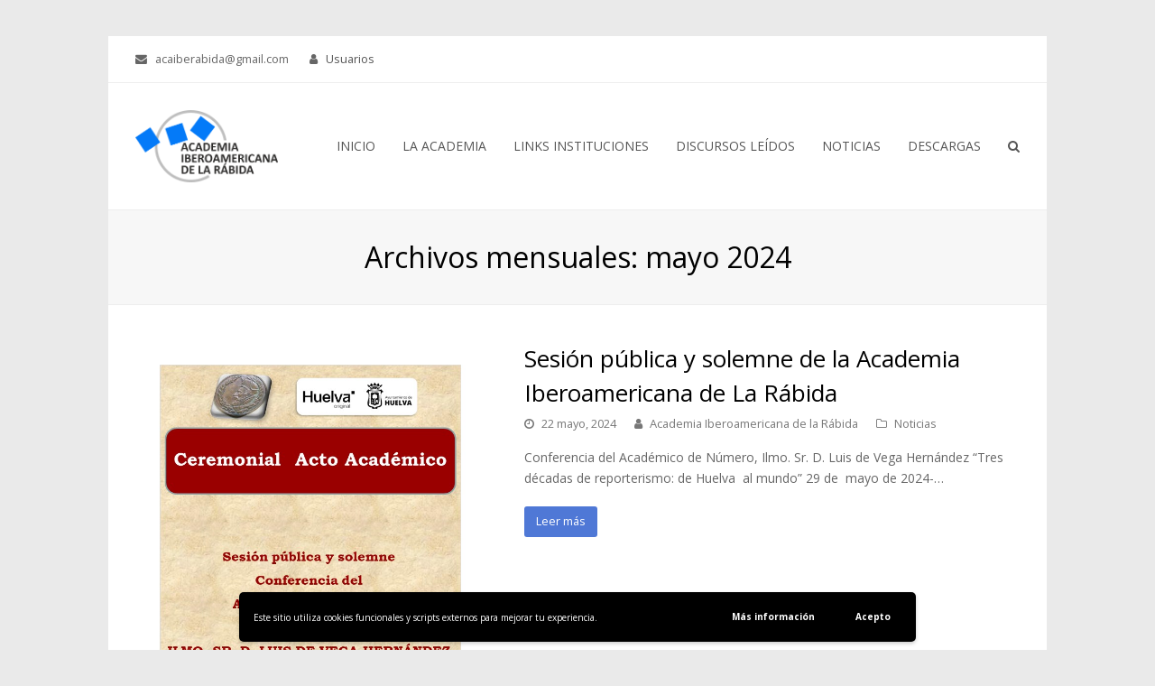

--- FILE ---
content_type: text/html; charset=UTF-8
request_url: https://academiaiberoamericanadelarabida.es/2024/05/
body_size: 12266
content:
<!DOCTYPE html>
<html lang="es" itemscope itemtype="http://schema.org/WebPage">
<head>
<meta charset="UTF-8">
<link rel="profile" href="http://gmpg.org/xfn/11">
<meta name='robots' content='noindex, follow' />
<meta name="viewport" content="width=device-width, initial-scale=1">
<meta name="generator" content="Total WordPress Theme 4.7" />
<meta http-equiv="X-UA-Compatible" content="IE=edge" />

	<!-- This site is optimized with the Yoast SEO plugin v20.5 - https://yoast.com/wordpress/plugins/seo/ -->
	<title>mayo 2024 - Academia Iberoamericana de la Rábida</title>
	<meta property="og:locale" content="es_ES" />
	<meta property="og:type" content="website" />
	<meta property="og:title" content="mayo 2024 - Academia Iberoamericana de la Rábida" />
	<meta property="og:url" content="https://academiaiberoamericanadelarabida.es/2024/05/" />
	<meta property="og:site_name" content="Academia Iberoamericana de la Rábida" />
	<meta name="twitter:card" content="summary_large_image" />
	<script type="application/ld+json" class="yoast-schema-graph">{"@context":"https://schema.org","@graph":[{"@type":"CollectionPage","@id":"https://academiaiberoamericanadelarabida.es/2024/05/","url":"https://academiaiberoamericanadelarabida.es/2024/05/","name":"mayo 2024 - Academia Iberoamericana de la Rábida","isPartOf":{"@id":"https://academiaiberoamericanadelarabida.es/#website"},"primaryImageOfPage":{"@id":"https://academiaiberoamericanadelarabida.es/2024/05/#primaryimage"},"image":{"@id":"https://academiaiberoamericanadelarabida.es/2024/05/#primaryimage"},"thumbnailUrl":"https://academiaiberoamericanadelarabida.es/wp-content/uploads/2024/05/CEREMONIAL-ACTO-ACADEMICO-luisdevega-24-05-2023-1.jpg","breadcrumb":{"@id":"https://academiaiberoamericanadelarabida.es/2024/05/#breadcrumb"},"inLanguage":"es"},{"@type":"ImageObject","inLanguage":"es","@id":"https://academiaiberoamericanadelarabida.es/2024/05/#primaryimage","url":"https://academiaiberoamericanadelarabida.es/wp-content/uploads/2024/05/CEREMONIAL-ACTO-ACADEMICO-luisdevega-24-05-2023-1.jpg","contentUrl":"https://academiaiberoamericanadelarabida.es/wp-content/uploads/2024/05/CEREMONIAL-ACTO-ACADEMICO-luisdevega-24-05-2023-1.jpg","width":720,"height":960},{"@type":"BreadcrumbList","@id":"https://academiaiberoamericanadelarabida.es/2024/05/#breadcrumb","itemListElement":[{"@type":"ListItem","position":1,"name":"Portada","item":"https://academiaiberoamericanadelarabida.es/"},{"@type":"ListItem","position":2,"name":"Archivo de mayo 2024"}]},{"@type":"WebSite","@id":"https://academiaiberoamericanadelarabida.es/#website","url":"https://academiaiberoamericanadelarabida.es/","name":"Academia Iberoamericana de la Rábida","description":"Escuela Técnica Superior de Ingeniería-Campus de la Rábida-Universidad de Huelva","publisher":{"@id":"https://academiaiberoamericanadelarabida.es/#organization"},"potentialAction":[{"@type":"SearchAction","target":{"@type":"EntryPoint","urlTemplate":"https://academiaiberoamericanadelarabida.es/?s={search_term_string}"},"query-input":"required name=search_term_string"}],"inLanguage":"es"},{"@type":"Organization","@id":"https://academiaiberoamericanadelarabida.es/#organization","name":"Academia Iberoamericana de La Rábida","url":"https://academiaiberoamericanadelarabida.es/","logo":{"@type":"ImageObject","inLanguage":"es","@id":"https://academiaiberoamericanadelarabida.es/#/schema/logo/image/","url":"https://academiaiberoamericanadelarabida.es/wp-content/uploads/2018/07/logo.png","contentUrl":"https://academiaiberoamericanadelarabida.es/wp-content/uploads/2018/07/logo.png","width":338,"height":171,"caption":"Academia Iberoamericana de La Rábida"},"image":{"@id":"https://academiaiberoamericanadelarabida.es/#/schema/logo/image/"}}]}</script>
	<!-- / Yoast SEO plugin. -->


<link rel='dns-prefetch' href='//fonts.googleapis.com' />
<link rel='dns-prefetch' href='//s.w.org' />
<link rel="alternate" type="application/rss+xml" title="Academia Iberoamericana de la Rábida &raquo; Feed" href="https://academiaiberoamericanadelarabida.es/feed/" />
<link rel="alternate" type="application/rss+xml" title="Academia Iberoamericana de la Rábida &raquo; Feed de los comentarios" href="https://academiaiberoamericanadelarabida.es/comments/feed/" />
		<!-- This site uses the Google Analytics by ExactMetrics plugin v8.11.1 - Using Analytics tracking - https://www.exactmetrics.com/ -->
		<!-- Nota: ExactMetrics no está actualmente configurado en este sitio. El dueño del sitio necesita identificarse usando su cuenta de Google Analytics en el panel de ajustes de ExactMetrics. -->
					<!-- No tracking code set -->
				<!-- / Google Analytics by ExactMetrics -->
		<link rel='stylesheet' id='js_composer_front-css'  href='https://academiaiberoamericanadelarabida.es/wp-content/plugins/js_composer/assets/css/js_composer.min.css?ver=5.5.1' type='text/css' media='all' />
<link rel='stylesheet' id='wp-block-library-css'  href='https://academiaiberoamericanadelarabida.es/wp-includes/css/dist/block-library/style.min.css?ver=6.0.11' type='text/css' media='all' />
<link rel='stylesheet' id='edsanimate-block-style-css'  href='https://academiaiberoamericanadelarabida.es/wp-content/plugins/animate-it/assets/css/block-style.css?ver=1765271845' type='text/css' media='all' />
<style id='pdfemb-pdf-embedder-viewer-style-inline-css' type='text/css'>
.wp-block-pdfemb-pdf-embedder-viewer{max-width:none}

</style>
<link rel='stylesheet' id='tablepresstable-buildindexcss-css'  href='https://academiaiberoamericanadelarabida.es/wp-content/plugins/tablepress/blocks/table/build/index.css?ver=6.0.11' type='text/css' media='all' />
<style id='global-styles-inline-css' type='text/css'>
body{--wp--preset--color--black: #000000;--wp--preset--color--cyan-bluish-gray: #abb8c3;--wp--preset--color--white: #ffffff;--wp--preset--color--pale-pink: #f78da7;--wp--preset--color--vivid-red: #cf2e2e;--wp--preset--color--luminous-vivid-orange: #ff6900;--wp--preset--color--luminous-vivid-amber: #fcb900;--wp--preset--color--light-green-cyan: #7bdcb5;--wp--preset--color--vivid-green-cyan: #00d084;--wp--preset--color--pale-cyan-blue: #8ed1fc;--wp--preset--color--vivid-cyan-blue: #0693e3;--wp--preset--color--vivid-purple: #9b51e0;--wp--preset--gradient--vivid-cyan-blue-to-vivid-purple: linear-gradient(135deg,rgba(6,147,227,1) 0%,rgb(155,81,224) 100%);--wp--preset--gradient--light-green-cyan-to-vivid-green-cyan: linear-gradient(135deg,rgb(122,220,180) 0%,rgb(0,208,130) 100%);--wp--preset--gradient--luminous-vivid-amber-to-luminous-vivid-orange: linear-gradient(135deg,rgba(252,185,0,1) 0%,rgba(255,105,0,1) 100%);--wp--preset--gradient--luminous-vivid-orange-to-vivid-red: linear-gradient(135deg,rgba(255,105,0,1) 0%,rgb(207,46,46) 100%);--wp--preset--gradient--very-light-gray-to-cyan-bluish-gray: linear-gradient(135deg,rgb(238,238,238) 0%,rgb(169,184,195) 100%);--wp--preset--gradient--cool-to-warm-spectrum: linear-gradient(135deg,rgb(74,234,220) 0%,rgb(151,120,209) 20%,rgb(207,42,186) 40%,rgb(238,44,130) 60%,rgb(251,105,98) 80%,rgb(254,248,76) 100%);--wp--preset--gradient--blush-light-purple: linear-gradient(135deg,rgb(255,206,236) 0%,rgb(152,150,240) 100%);--wp--preset--gradient--blush-bordeaux: linear-gradient(135deg,rgb(254,205,165) 0%,rgb(254,45,45) 50%,rgb(107,0,62) 100%);--wp--preset--gradient--luminous-dusk: linear-gradient(135deg,rgb(255,203,112) 0%,rgb(199,81,192) 50%,rgb(65,88,208) 100%);--wp--preset--gradient--pale-ocean: linear-gradient(135deg,rgb(255,245,203) 0%,rgb(182,227,212) 50%,rgb(51,167,181) 100%);--wp--preset--gradient--electric-grass: linear-gradient(135deg,rgb(202,248,128) 0%,rgb(113,206,126) 100%);--wp--preset--gradient--midnight: linear-gradient(135deg,rgb(2,3,129) 0%,rgb(40,116,252) 100%);--wp--preset--duotone--dark-grayscale: url('#wp-duotone-dark-grayscale');--wp--preset--duotone--grayscale: url('#wp-duotone-grayscale');--wp--preset--duotone--purple-yellow: url('#wp-duotone-purple-yellow');--wp--preset--duotone--blue-red: url('#wp-duotone-blue-red');--wp--preset--duotone--midnight: url('#wp-duotone-midnight');--wp--preset--duotone--magenta-yellow: url('#wp-duotone-magenta-yellow');--wp--preset--duotone--purple-green: url('#wp-duotone-purple-green');--wp--preset--duotone--blue-orange: url('#wp-duotone-blue-orange');--wp--preset--font-size--small: 13px;--wp--preset--font-size--medium: 20px;--wp--preset--font-size--large: 36px;--wp--preset--font-size--x-large: 42px;}.has-black-color{color: var(--wp--preset--color--black) !important;}.has-cyan-bluish-gray-color{color: var(--wp--preset--color--cyan-bluish-gray) !important;}.has-white-color{color: var(--wp--preset--color--white) !important;}.has-pale-pink-color{color: var(--wp--preset--color--pale-pink) !important;}.has-vivid-red-color{color: var(--wp--preset--color--vivid-red) !important;}.has-luminous-vivid-orange-color{color: var(--wp--preset--color--luminous-vivid-orange) !important;}.has-luminous-vivid-amber-color{color: var(--wp--preset--color--luminous-vivid-amber) !important;}.has-light-green-cyan-color{color: var(--wp--preset--color--light-green-cyan) !important;}.has-vivid-green-cyan-color{color: var(--wp--preset--color--vivid-green-cyan) !important;}.has-pale-cyan-blue-color{color: var(--wp--preset--color--pale-cyan-blue) !important;}.has-vivid-cyan-blue-color{color: var(--wp--preset--color--vivid-cyan-blue) !important;}.has-vivid-purple-color{color: var(--wp--preset--color--vivid-purple) !important;}.has-black-background-color{background-color: var(--wp--preset--color--black) !important;}.has-cyan-bluish-gray-background-color{background-color: var(--wp--preset--color--cyan-bluish-gray) !important;}.has-white-background-color{background-color: var(--wp--preset--color--white) !important;}.has-pale-pink-background-color{background-color: var(--wp--preset--color--pale-pink) !important;}.has-vivid-red-background-color{background-color: var(--wp--preset--color--vivid-red) !important;}.has-luminous-vivid-orange-background-color{background-color: var(--wp--preset--color--luminous-vivid-orange) !important;}.has-luminous-vivid-amber-background-color{background-color: var(--wp--preset--color--luminous-vivid-amber) !important;}.has-light-green-cyan-background-color{background-color: var(--wp--preset--color--light-green-cyan) !important;}.has-vivid-green-cyan-background-color{background-color: var(--wp--preset--color--vivid-green-cyan) !important;}.has-pale-cyan-blue-background-color{background-color: var(--wp--preset--color--pale-cyan-blue) !important;}.has-vivid-cyan-blue-background-color{background-color: var(--wp--preset--color--vivid-cyan-blue) !important;}.has-vivid-purple-background-color{background-color: var(--wp--preset--color--vivid-purple) !important;}.has-black-border-color{border-color: var(--wp--preset--color--black) !important;}.has-cyan-bluish-gray-border-color{border-color: var(--wp--preset--color--cyan-bluish-gray) !important;}.has-white-border-color{border-color: var(--wp--preset--color--white) !important;}.has-pale-pink-border-color{border-color: var(--wp--preset--color--pale-pink) !important;}.has-vivid-red-border-color{border-color: var(--wp--preset--color--vivid-red) !important;}.has-luminous-vivid-orange-border-color{border-color: var(--wp--preset--color--luminous-vivid-orange) !important;}.has-luminous-vivid-amber-border-color{border-color: var(--wp--preset--color--luminous-vivid-amber) !important;}.has-light-green-cyan-border-color{border-color: var(--wp--preset--color--light-green-cyan) !important;}.has-vivid-green-cyan-border-color{border-color: var(--wp--preset--color--vivid-green-cyan) !important;}.has-pale-cyan-blue-border-color{border-color: var(--wp--preset--color--pale-cyan-blue) !important;}.has-vivid-cyan-blue-border-color{border-color: var(--wp--preset--color--vivid-cyan-blue) !important;}.has-vivid-purple-border-color{border-color: var(--wp--preset--color--vivid-purple) !important;}.has-vivid-cyan-blue-to-vivid-purple-gradient-background{background: var(--wp--preset--gradient--vivid-cyan-blue-to-vivid-purple) !important;}.has-light-green-cyan-to-vivid-green-cyan-gradient-background{background: var(--wp--preset--gradient--light-green-cyan-to-vivid-green-cyan) !important;}.has-luminous-vivid-amber-to-luminous-vivid-orange-gradient-background{background: var(--wp--preset--gradient--luminous-vivid-amber-to-luminous-vivid-orange) !important;}.has-luminous-vivid-orange-to-vivid-red-gradient-background{background: var(--wp--preset--gradient--luminous-vivid-orange-to-vivid-red) !important;}.has-very-light-gray-to-cyan-bluish-gray-gradient-background{background: var(--wp--preset--gradient--very-light-gray-to-cyan-bluish-gray) !important;}.has-cool-to-warm-spectrum-gradient-background{background: var(--wp--preset--gradient--cool-to-warm-spectrum) !important;}.has-blush-light-purple-gradient-background{background: var(--wp--preset--gradient--blush-light-purple) !important;}.has-blush-bordeaux-gradient-background{background: var(--wp--preset--gradient--blush-bordeaux) !important;}.has-luminous-dusk-gradient-background{background: var(--wp--preset--gradient--luminous-dusk) !important;}.has-pale-ocean-gradient-background{background: var(--wp--preset--gradient--pale-ocean) !important;}.has-electric-grass-gradient-background{background: var(--wp--preset--gradient--electric-grass) !important;}.has-midnight-gradient-background{background: var(--wp--preset--gradient--midnight) !important;}.has-small-font-size{font-size: var(--wp--preset--font-size--small) !important;}.has-medium-font-size{font-size: var(--wp--preset--font-size--medium) !important;}.has-large-font-size{font-size: var(--wp--preset--font-size--large) !important;}.has-x-large-font-size{font-size: var(--wp--preset--font-size--x-large) !important;}
</style>
<link rel='stylesheet' id='edsanimate-animo-css-css'  href='https://academiaiberoamericanadelarabida.es/wp-content/plugins/animate-it/assets/css/animate-animo.css?ver=6.0.11' type='text/css' media='all' />
<link rel='stylesheet' id='rs-plugin-settings-css'  href='https://academiaiberoamericanadelarabida.es/wp-content/plugins/revslider/public/assets/css/settings.css?ver=5.4.8' type='text/css' media='all' />
<style id='rs-plugin-settings-inline-css' type='text/css'>
#rs-demo-id {}
</style>
<link rel='stylesheet' id='parent-style-css'  href='https://academiaiberoamericanadelarabida.es/wp-content/themes/Total/style.css?ver=4.7' type='text/css' media='all' />
<link rel='stylesheet' id='wpex-style-css'  href='https://academiaiberoamericanadelarabida.es/wp-content/themes/total-child-theme/style.css?ver=4.7' type='text/css' media='all' />
<link rel='stylesheet' id='wpex-google-font-open-sans-css'  href='//fonts.googleapis.com/css?family=Open+Sans:100,200,300,400,500,600,700,800,900,100i,200i,300i,400i,500i,600i,700i,800i,900i&#038;subset=latin' type='text/css' media='all' />
<link rel='stylesheet' id='wpex-visual-composer-css'  href='https://academiaiberoamericanadelarabida.es/wp-content/themes/Total/assets/css/wpex-visual-composer.css?ver=4.7' type='text/css' media='all' />
<link rel='stylesheet' id='wpex-visual-composer-extend-css'  href='https://academiaiberoamericanadelarabida.es/wp-content/themes/Total/assets/css/wpex-visual-composer-extend.css?ver=4.7' type='text/css' media='all' />
<link rel='stylesheet' id='tablepress-default-css'  href='https://academiaiberoamericanadelarabida.es/wp-content/plugins/tablepress/css/build/default.css?ver=2.4.4' type='text/css' media='all' />
<link rel='stylesheet' id='msl-main-css'  href='https://academiaiberoamericanadelarabida.es/wp-content/plugins/master-slider/public/assets/css/masterslider.main.css?ver=3.11.0' type='text/css' media='all' />
<link rel='stylesheet' id='msl-custom-css'  href='https://academiaiberoamericanadelarabida.es/wp-content/uploads/master-slider/custom.css?ver=2.4' type='text/css' media='all' />
<!--[if IE 8]>
<link rel='stylesheet' id='wpex-ie8-css'  href='https://academiaiberoamericanadelarabida.es/wp-content/themes/Total/assets/css/wpex-ie8.css?ver=4.7' type='text/css' media='all' />
<![endif]-->
<!--[if IE 9]>
<link rel='stylesheet' id='wpex-ie9-css'  href='https://academiaiberoamericanadelarabida.es/wp-content/themes/Total/assets/css/wpex-ie9.css?ver=4.7' type='text/css' media='all' />
<![endif]-->
<link rel='stylesheet' id='wpex-responsive-css'  href='https://academiaiberoamericanadelarabida.es/wp-content/themes/Total/assets/css/wpex-responsive.css?ver=4.7' type='text/css' media='all' />
<link rel='stylesheet' id='wpgdprc-front-css-css'  href='https://academiaiberoamericanadelarabida.es/wp-content/plugins/wp-gdpr-compliance/Assets/css/front.css?ver=1681313501' type='text/css' media='all' />
<style id='wpgdprc-front-css-inline-css' type='text/css'>
:root{--wp-gdpr--bar--background-color: #000000;--wp-gdpr--bar--color: #ffffff;--wp-gdpr--button--background-color: #000000;--wp-gdpr--button--background-color--darken: #000000;--wp-gdpr--button--color: #ffffff;}
</style>
<script type='text/javascript' src='https://academiaiberoamericanadelarabida.es/wp-includes/js/jquery/jquery.min.js?ver=3.6.0' id='jquery-core-js'></script>
<script type='text/javascript' src='https://academiaiberoamericanadelarabida.es/wp-includes/js/jquery/jquery-migrate.min.js?ver=3.3.2' id='jquery-migrate-js'></script>
<script type='text/javascript' src='https://academiaiberoamericanadelarabida.es/wp-content/plugins/revslider/public/assets/js/jquery.themepunch.tools.min.js?ver=5.4.8' id='tp-tools-js'></script>
<script type='text/javascript' src='https://academiaiberoamericanadelarabida.es/wp-content/plugins/revslider/public/assets/js/jquery.themepunch.revolution.min.js?ver=5.4.8' id='revmin-js'></script>
<!--[if lt IE 9]>
<script type='text/javascript' src='https://academiaiberoamericanadelarabida.es/wp-content/themes/Total/assets/js/dynamic/html5.js?ver=4.7' id='wpex-html5shiv-js'></script>
<![endif]-->
<script type='text/javascript' id='wpgdprc-front-js-js-extra'>
/* <![CDATA[ */
var wpgdprcFront = {"ajaxUrl":"https:\/\/academiaiberoamericanadelarabida.es\/wp-admin\/admin-ajax.php","ajaxNonce":"5eb5087a14","ajaxArg":"security","pluginPrefix":"wpgdprc","blogId":"1","isMultiSite":"","locale":"es_ES","showSignUpModal":"","showFormModal":"","cookieName":"wpgdprc-consent-v2","consentVersion":"v2","path":"\/","prefix":"wpgdprc","consents":[{"ID":1,"required":true,"placement":"head","content":"<script type=\"text\/javascript\"> <\/script>"}]};
/* ]]> */
</script>
<script type='text/javascript' src='https://academiaiberoamericanadelarabida.es/wp-content/plugins/wp-gdpr-compliance/Assets/js/front.min.js?ver=1681313501' id='wpgdprc-front-js-js'></script>
<link rel="https://api.w.org/" href="https://academiaiberoamericanadelarabida.es/wp-json/" /><link rel="EditURI" type="application/rsd+xml" title="RSD" href="https://academiaiberoamericanadelarabida.es/xmlrpc.php?rsd" />
<link rel="wlwmanifest" type="application/wlwmanifest+xml" href="https://academiaiberoamericanadelarabida.es/wp-includes/wlwmanifest.xml" /> 
<meta name="generator" content="WordPress 6.0.11" />
<script>var ms_grabbing_curosr = 'https://academiaiberoamericanadelarabida.es/wp-content/plugins/master-slider/public/assets/css/common/grabbing.cur', ms_grab_curosr = 'https://academiaiberoamericanadelarabida.es/wp-content/plugins/master-slider/public/assets/css/common/grab.cur';</script>
<meta name="generator" content="MasterSlider 3.11.0 - Responsive Touch Image Slider | avt.li/msf" />
<script type="text/javascript">
(function(url){
	if(/(?:Chrome\/26\.0\.1410\.63 Safari\/537\.31|WordfenceTestMonBot)/.test(navigator.userAgent)){ return; }
	var addEvent = function(evt, handler) {
		if (window.addEventListener) {
			document.addEventListener(evt, handler, false);
		} else if (window.attachEvent) {
			document.attachEvent('on' + evt, handler);
		}
	};
	var removeEvent = function(evt, handler) {
		if (window.removeEventListener) {
			document.removeEventListener(evt, handler, false);
		} else if (window.detachEvent) {
			document.detachEvent('on' + evt, handler);
		}
	};
	var evts = 'contextmenu dblclick drag dragend dragenter dragleave dragover dragstart drop keydown keypress keyup mousedown mousemove mouseout mouseover mouseup mousewheel scroll'.split(' ');
	var logHuman = function() {
		if (window.wfLogHumanRan) { return; }
		window.wfLogHumanRan = true;
		var wfscr = document.createElement('script');
		wfscr.type = 'text/javascript';
		wfscr.async = true;
		wfscr.src = url + '&r=' + Math.random();
		(document.getElementsByTagName('head')[0]||document.getElementsByTagName('body')[0]).appendChild(wfscr);
		for (var i = 0; i < evts.length; i++) {
			removeEvent(evts[i], logHuman);
		}
	};
	for (var i = 0; i < evts.length; i++) {
		addEvent(evts[i], logHuman);
	}
})('//academiaiberoamericanadelarabida.es/?wordfence_lh=1&hid=899B72B9123510F15720E455E9D092B8');
</script><link rel="icon" href="" sizes="32x32"><link rel="shortcut icon" href=""><link rel="apple-touch-icon" href="" sizes="57x57" ><!--[if lte IE 9]><link rel="stylesheet" type="text/css" href="https://academiaiberoamericanadelarabida.es/wp-content/plugins/js_composer/assets/css/vc_lte_ie9.min.css" media="screen"><![endif]--><noscript><style>body .wpex-vc-row-stretched, body .vc_row-o-full-height { visibility: visible; }</style></noscript><script type="text/javascript">function setREVStartSize(e){									
						try{ e.c=jQuery(e.c);var i=jQuery(window).width(),t=9999,r=0,n=0,l=0,f=0,s=0,h=0;
							if(e.responsiveLevels&&(jQuery.each(e.responsiveLevels,function(e,f){f>i&&(t=r=f,l=e),i>f&&f>r&&(r=f,n=e)}),t>r&&(l=n)),f=e.gridheight[l]||e.gridheight[0]||e.gridheight,s=e.gridwidth[l]||e.gridwidth[0]||e.gridwidth,h=i/s,h=h>1?1:h,f=Math.round(h*f),"fullscreen"==e.sliderLayout){var u=(e.c.width(),jQuery(window).height());if(void 0!=e.fullScreenOffsetContainer){var c=e.fullScreenOffsetContainer.split(",");if (c) jQuery.each(c,function(e,i){u=jQuery(i).length>0?u-jQuery(i).outerHeight(!0):u}),e.fullScreenOffset.split("%").length>1&&void 0!=e.fullScreenOffset&&e.fullScreenOffset.length>0?u-=jQuery(window).height()*parseInt(e.fullScreenOffset,0)/100:void 0!=e.fullScreenOffset&&e.fullScreenOffset.length>0&&(u-=parseInt(e.fullScreenOffset,0))}f=u}else void 0!=e.minHeight&&f<e.minHeight&&(f=e.minHeight);e.c.closest(".rev_slider_wrapper").css({height:f})					
						}catch(d){console.log("Failure at Presize of Slider:"+d)}						
					};</script>
		<style type="text/css" id="wp-custom-css">
			.wplp_display{margin-top:-15px !important;margin-bottom:10px !important}/* cambios cabecera .page-header.wpex-supports-mods{height:235px}.centered-page-header{height:235px;padding:95px 0}*/		</style>
		<noscript><style type="text/css"> .wpb_animate_when_almost_visible { opacity: 1; }</style></noscript><style type="text/css" data-type="wpex-css" id="wpex-css">/*ACCENT COLOR*/.wpex-carousel-woocommerce .wpex-carousel-entry-details,a,.wpex-accent-color,.main-navigation .dropdown-menu a:hover,.main-navigation .dropdown-menu >.current-menu-item >a,.main-navigation .dropdown-menu >.current-menu-parent >a,h1 a:hover,h2 a:hover,a:hover h2,h3 a:hover,h4 a:hover,h5 a:hover,h6 a:hover,.entry-title a:hover,.modern-menu-widget a:hover,.theme-button.outline,.theme-button.clean{color:#4f78d6}.vcex-skillbar-bar,.vcex-icon-box.style-five.link-wrap:hover,.vcex-icon-box.style-four.link-wrap:hover,.vcex-recent-news-date span.month,.vcex-pricing.featured .vcex-pricing-header,.vcex-testimonials-fullslider .sp-button:hover,.vcex-testimonials-fullslider .sp-selected-button,.vcex-social-links a:hover,.vcex-testimonials-fullslider.light-skin .sp-button:hover,.vcex-testimonials-fullslider.light-skin .sp-selected-button,.vcex-divider-dots span,.vcex-testimonials-fullslider .sp-button.sp-selected-button,.vcex-testimonials-fullslider .sp-button:hover,.wpex-accent-bg,.post-edit a,.background-highlight,input[type="submit"],.theme-button,button,.theme-button.outline:hover,.active .theme-button,.theme-button.active,#main .tagcloud a:hover,.post-tags a:hover,.wpex-carousel .owl-dot.active,.wpex-carousel .owl-prev,.wpex-carousel .owl-next,body #header-two-search #header-two-search-submit,#site-navigation .menu-button >a >span.link-inner,.modern-menu-widget li.current-menu-item a,#sidebar .widget_nav_menu .current-menu-item >a,.widget_nav_menu_accordion .widget_nav_menu .current-menu-item >a,#wp-calendar caption,#wp-calendar tbody td:hover a,.navbar-style-six .dropdown-menu >.current-menu-item >a,.navbar-style-six .dropdown-menu >.current-menu-parent >a,#wpex-sfb-l,#wpex-sfb-r,#wpex-sfb-t,#wpex-sfb-b,#site-scroll-top:hover{background-color:#4f78d6}.vcex-heading-bottom-border-w-color .vcex-heading-inner{border-bottom-color:#4f78d6}.wpb_tabs.tab-style-alternative-two .wpb_tabs_nav li.ui-tabs-active a{border-bottom-color:#4f78d6}.theme-button.outline{border-color:#4f78d6}#searchform-dropdown{border-color:#4f78d6}.toggle-bar-btn:hover{border-top-color:#4f78d6;border-right-color:#4f78d6}body #site-navigation-wrap.nav-dropdown-top-border .dropdown-menu >li >ul{border-top-color:#4f78d6}.theme-heading.border-w-color span.text{border-bottom-color:#4f78d6}/*ACCENT HOVER COLOR*/.post-edit a:hover,.theme-button:hover,input[type="submit"]:hover,button:hover,.wpex-carousel .owl-prev:hover,.wpex-carousel .owl-next:hover,#site-navigation .menu-button >a >span.link-inner:hover{background-color:#4f78d6}/*TYPOGRAPHY*/body{font-family:"Open Sans";font-size:14px}/*Logo Height*/#site-logo img{max-height:80px}/*CUSTOMIZER STYLING*/body,.footer-has-reveal #main,body.boxed-main-layout{background-color:#eaeaea}.entries.left-thumbs .blog-entry .entry-media{width:40%}.entries.left-thumbs .blog-entry .entry-details{width:56%}.vc_column-inner{margin-bottom:40px}</style></head>

<body class="archive date wp-custom-logo _masterslider _ms_version_3.11.0 wpex-theme wpex-responsive boxed-main-layout no-composer wpex-live-site content-full-width has-topbar sidebar-widget-icons hasnt-overlay-header smooth-fonts wpex-mobile-toggle-menu-icon_buttons has-mobile-menu wpb-js-composer js-comp-ver-5.5.1 vc_responsive">

	
<a href="#content" class="skip-to-content">Saltear al contenido principal</a><span data-ls_id="#site_top"></span>
	<div id="outer-wrap" class="clr">

		
		<div id="wrap" class="clr">

			

	<div id="top-bar-wrap" class="clr">
		<div id="top-bar" class="clr container">
			
	<div id="top-bar-content" class="wpex-clr has-content top-bar-left">

		
		
			<span class="wpex-inline"><span class="fa fa-envelope"></span> acaiberabida@gmail.com</span>

<span class="wpex-inline"><span class="fa fa-user"></span> <a href="https://academiaiberoamericanadelarabida.es/wp-login.php" class="login">Usuarios</a></span>
		
	</div><!-- #top-bar-content -->


		</div><!-- #top-bar -->
	</div><!-- #top-bar-wrap -->



<header id="site-header" class="header-one fixed-scroll dyn-styles clr" itemscope="itemscope" itemtype="http://schema.org/WPHeader">

	
	<div id="site-header-inner" class="container clr">

		
<div id="site-logo" class="site-branding clr header-one-logo">
	<div id="site-logo-inner" class="clr"><a href="https://academiaiberoamericanadelarabida.es/" rel="home" class="main-logo"><img src="https://academiaiberoamericanadelarabida.es/wp-content/uploads/2018/07/logo.png" alt="Academia Iberoamericana de la Rábida" class="logo-img" data-no-retina="data-no-retina" height="80" /></a></div>
</div>
	
	<div id="site-navigation-wrap" class="navbar-style-one wpex-dropdowns-caret wpex-dropdown-top-border clr">

		<nav id="site-navigation" class="navigation main-navigation clr" itemscope="itemscope" itemtype="http://schema.org/SiteNavigationElement" aria-label="Main menu">

			
				<ul id="menu-principal" class="dropdown-menu sf-menu"><li id="menu-item-55" class="menu-item menu-item-type-post_type menu-item-object-page menu-item-home menu-item-55"><a href="https://academiaiberoamericanadelarabida.es/"><span class="link-inner">INICIO</span></a></li>
<li id="menu-item-270" class="menu-item menu-item-type-post_type menu-item-object-page menu-item-has-children dropdown menu-item-270"><a href="https://academiaiberoamericanadelarabida.es/academia-iberoamericana-de-la-rabida/"><span class="link-inner">LA ACADEMIA</span></a>
<ul class="sub-menu">
	<li id="menu-item-54" class="menu-item menu-item-type-post_type menu-item-object-page menu-item-54"><a href="https://academiaiberoamericanadelarabida.es/junta-de-gobierno/"><span class="link-inner">JUNTA DE GOBIERNO</span></a></li>
	<li id="menu-item-79" class="menu-item menu-item-type-post_type menu-item-object-page menu-item-79"><a href="https://academiaiberoamericanadelarabida.es/junta-general/"><span class="link-inner">JUNTA GENERAL</span></a></li>
	<li id="menu-item-277" class="menu-item menu-item-type-post_type menu-item-object-page menu-item-277"><a href="https://academiaiberoamericanadelarabida.es/estatutos/"><span class="link-inner">ESTATUTOS</span></a></li>
</ul>
</li>
<li id="menu-item-127" class="menu-item menu-item-type-post_type menu-item-object-page menu-item-127"><a href="https://academiaiberoamericanadelarabida.es/links-academias-e-instituciones/"><span class="link-inner">LINKS INSTITUCIONES</span></a></li>
<li id="menu-item-341" class="menu-item menu-item-type-post_type menu-item-object-page menu-item-341"><a href="https://academiaiberoamericanadelarabida.es/discursos-leidos/"><span class="link-inner">DISCURSOS LEÍDOS</span></a></li>
<li id="menu-item-157" class="menu-item menu-item-type-post_type menu-item-object-page menu-item-has-children dropdown menu-item-157"><a href="https://academiaiberoamericanadelarabida.es/noticias/"><span class="link-inner">NOTICIAS</span></a>
<ul class="sub-menu">
	<li id="menu-item-238" class="menu-item menu-item-type-taxonomy menu-item-object-category menu-item-238"><a href="https://academiaiberoamericanadelarabida.es/category/historico-actividades/"><span class="link-inner">Histórico &#8211; Actividades</span></a></li>
	<li id="menu-item-239" class="menu-item menu-item-type-taxonomy menu-item-object-category menu-item-239"><a href="https://academiaiberoamericanadelarabida.es/category/eventos-actos/"><span class="link-inner">Eventos / Actos</span></a></li>
	<li id="menu-item-240" class="menu-item menu-item-type-taxonomy menu-item-object-category menu-item-240"><a href="https://academiaiberoamericanadelarabida.es/category/prensa-medios/tiempo-de-academia/"><span class="link-inner">Tiempo de Academia</span></a></li>
	<li id="menu-item-1486" class="menu-item menu-item-type-post_type menu-item-object-page menu-item-1486"><a href="https://academiaiberoamericanadelarabida.es/videos/"><span class="link-inner">VÍDEOS</span></a></li>
</ul>
</li>
<li id="menu-item-465" class="menu-item menu-item-type-post_type menu-item-object-page menu-item-465"><a href="https://academiaiberoamericanadelarabida.es/descargas/"><span class="link-inner">DESCARGAS</span></a></li>
<li class="search-toggle-li wpex-menu-extra"><a href="#" class="site-search-toggle search-overlay-toggle"><span class="link-inner"><span class="wpex-menu-search-text">Buscar</span><span class="wpex-menu-search-icon fa fa-search" aria-hidden="true"></span></span></a></li></ul>
			
		</nav><!-- #site-navigation -->

	</div><!-- #site-navigation-wrap -->

	

<div id="mobile-menu" class="clr wpex-mobile-menu-toggle wpex-hidden"><a href="#" class="mobile-menu-toggle" aria-label="Toggle mobile menu"><span class="wpex-bars" aria-hidden="true"><span></span></span><span class="screen-reader-text">Open Mobile Menu</span></a></div>
	</div><!-- #site-header-inner -->

	
</header><!-- #header -->


			
			<main id="main" class="site-main clr">

				

<header class="page-header centered-page-header wpex-supports-mods">
	
		
	<div class="page-header-inner container clr">
		<h1 class="page-header-title wpex-clr" itemprop="headline"><span>Archivos mensuales: mayo 2024</span></h1>	</div><!-- .page-header-inner -->

	
</header><!-- .page-header -->


	<div id="content-wrap" class="container clr">

		
		<div id="primary" class="content-area clr">

			
			<div id="content" class="site-content">

				
				
<div id="blog-entries" class="entries clr left-thumbs">
<article id="post-1881" class="blog-entry clr thumbnail-entry-style col-1 post-1881 post type-post status-publish format-standard has-post-thumbnail hentry category-noticias entry has-media">

	<div class="blog-entry-inner clr">

		
			
	<div class="blog-entry-media entry-media wpex-clr ">

		
			<a href="https://academiaiberoamericanadelarabida.es/sesion-publica-y-solemne-de-la-academia-iberoamericana-de-la-rabida/" title="Sesión pública y solemne de la Academia Iberoamericana de La Rábida" rel="bookmark" class="blog-entry-media-link">
				<img src="https://academiaiberoamericanadelarabida.es/wp-content/uploads/2024/05/CEREMONIAL-ACTO-ACADEMICO-luisdevega-24-05-2023-1.jpg" data-no-retina width="720" height="960" />											</a><!-- .blog-entry-media-link -->
						
		
	</div><!-- .blog-entry-media -->


			<div class="blog-entry-content entry-details clr">

				
<header class="blog-entry-header wpex-clr">
	<h2 class="blog-entry-title entry-title"><a href="https://academiaiberoamericanadelarabida.es/sesion-publica-y-solemne-de-la-academia-iberoamericana-de-la-rabida/" rel="bookmark">Sesión pública y solemne de la Academia Iberoamericana de La Rábida</a></h2>
	</header>
<ul class="meta clr">

	
		
			<li class="meta-date"><span class="fa fa-clock-o" aria-hidden="true"></span><span class="updated">22 mayo, 2024</span></li>

		
	
		
			<li class="meta-author"><span class="fa fa-user" aria-hidden="true"></span><span class="vcard author"><span class="fn"><a href="https://academiaiberoamericanadelarabida.es/author/7ljuyi8y46/" title="Entradas de Academia Iberoamericana de la Rábida" rel="author" itemprop="author" itemscope="itemscope" itemtype="http://schema.org/Person">Academia Iberoamericana de la Rábida</a></span></span></li>

		
	
		
			
				<li class="meta-category"><span class="fa fa-folder-o" aria-hidden="true"></span><a href="https://academiaiberoamericanadelarabida.es/category/noticias/" title="Noticias" class="term-1">Noticias</a></li>

			
		
	
</ul><!-- .meta -->
<div class="blog-entry-excerpt wpex-clr">

	<p>Conferencia del Académico de Número, Ilmo. Sr. D. Luis de Vega Hernández “Tres décadas de reporterismo: de Huelva  al mundo” 29 de  mayo de 2024-&hellip;</p>
</div><!-- .blog-entry-excerpt -->
<div class="blog-entry-readmore clr">
	<a href="https://academiaiberoamericanadelarabida.es/sesion-publica-y-solemne-de-la-academia-iberoamericana-de-la-rabida/" class="theme-button">Leer más<span class="readmore-rarr hidden">&rarr;</span></a>
</div><!-- .blog-entry-readmore -->
			</div><!-- blog-entry-content -->

		
	</div><!-- .blog-entry-inner -->

</article><!-- .blog-entry -->
<article id="post-1870" class="blog-entry clr thumbnail-entry-style col-1 post-1870 post type-post status-publish format-standard has-post-thumbnail hentry category-noticias entry has-media">

	<div class="blog-entry-inner clr">

		
			
	<div class="blog-entry-media entry-media wpex-clr ">

		
			<a href="https://academiaiberoamericanadelarabida.es/sesion-publica-y-solemne-in-memoriam-del-ilmo-sr-d-jose-maria-ramos-munoz-vicepresidente-de-la-academia-uberoamericana-de-la-rabida/" title="Sesión pública y solemne IN-MEMORIAM del Ilmo. Sr. D. José María Ramos Muñoz Vicepresidente de la Academia Iberoamericana de La Rábida" rel="bookmark" class="blog-entry-media-link">
				<img src="https://academiaiberoamericanadelarabida.es/wp-content/uploads/2024/05/IMAGEN-PORTADA-WEB-SESION-NECROLOGICA-1.jpg" data-no-retina width="720" height="960" />											</a><!-- .blog-entry-media-link -->
						
		
	</div><!-- .blog-entry-media -->


			<div class="blog-entry-content entry-details clr">

				
<header class="blog-entry-header wpex-clr">
	<h2 class="blog-entry-title entry-title"><a href="https://academiaiberoamericanadelarabida.es/sesion-publica-y-solemne-in-memoriam-del-ilmo-sr-d-jose-maria-ramos-munoz-vicepresidente-de-la-academia-uberoamericana-de-la-rabida/" rel="bookmark">Sesión pública y solemne IN-MEMORIAM del Ilmo. Sr. D. José María Ramos Muñoz Vicepresidente de la Academia Iberoamericana de La Rábida</a></h2>
	</header>
<ul class="meta clr">

	
		
			<li class="meta-date"><span class="fa fa-clock-o" aria-hidden="true"></span><span class="updated">9 mayo, 2024</span></li>

		
	
		
			<li class="meta-author"><span class="fa fa-user" aria-hidden="true"></span><span class="vcard author"><span class="fn"><a href="https://academiaiberoamericanadelarabida.es/author/7ljuyi8y46/" title="Entradas de Academia Iberoamericana de la Rábida" rel="author" itemprop="author" itemscope="itemscope" itemtype="http://schema.org/Person">Academia Iberoamericana de la Rábida</a></span></span></li>

		
	
		
			
				<li class="meta-category"><span class="fa fa-folder-o" aria-hidden="true"></span><a href="https://academiaiberoamericanadelarabida.es/category/noticias/" title="Noticias" class="term-1">Noticias</a></li>

			
		
	
</ul><!-- .meta -->
<div class="blog-entry-excerpt wpex-clr">

	<p>La Academia Iberoamericana de La Rábida y el Excmo. Ateneo de Sevilla tienen el honor de invitarle a la SESIÓN NECROLÓGICA, pública y extraordinaria, el&hellip;</p>
</div><!-- .blog-entry-excerpt -->
<div class="blog-entry-readmore clr">
	<a href="https://academiaiberoamericanadelarabida.es/sesion-publica-y-solemne-in-memoriam-del-ilmo-sr-d-jose-maria-ramos-munoz-vicepresidente-de-la-academia-uberoamericana-de-la-rabida/" class="theme-button">Leer más<span class="readmore-rarr hidden">&rarr;</span></a>
</div><!-- .blog-entry-readmore -->
			</div><!-- blog-entry-content -->

		
	</div><!-- .blog-entry-inner -->

</article><!-- .blog-entry -->
</div>
				
				 
			</div><!-- #content -->

		
		</div><!-- #primary -->

		
	</div><!-- .container -->
	

			
		</main><!-- #main-content -->

		
		


    <footer id="footer" class="site-footer" itemscope="itemscope" itemtype="http://schema.org/WPFooter">

        
        <div id="footer-inner" class="site-footer-inner container clr">

            
<div id="footer-widgets" class="wpex-row clr gap-30">

		<div class="footer-box span_1_of_3 col col-1">
		<div id="wpex_info_widget-3" class="footer-widget widget widget_wpex_info_widget clr"><div class="widget-title">LA ACADEMIA</div><div class="wpex-info-widget wpex-clr"><div class="wpex-info-widget-address wpex-clr"><span class="fa fa-map-marker"></span><p>Escuela Técnica Superior de Ingeniería<br />
Campus de la Rábida-Universidad de Huelva<br />
21810-Palos de la Frontera (Huelva) </p>
</div><div class="wpex-info-widget-phone wpex-clr"><span class="fa fa-phone"></span><a href="tel:+34 959 217 532">+34 959 217 532</a></div><div class="wpex-info-widget-email wpex-clr"><span class="fa fa-envelope"></span><a href="mailto:ac&#97;i&#98;&#101;&#114;abi&#100;&#97;&#64;&#103;m&#97;il&#46;&#99;&#111;m" title="ac&#097;i&#098;&#101;&#114;abi&#100;&#097;&#064;&#103;m&#097;il&#046;&#099;&#111;m">ac&#97;i&#98;&#101;&#114;abi&#100;&#97;&#64;&#103;m&#97;il&#46;&#99;&#111;m</a></div></div></div>	</div><!-- .footer-one-box -->

			<div class="footer-box span_1_of_3 col col-2">
			<div id="wpex_recent_posts_thumb-3" class="footer-widget widget widget_wpex_recent_posts_thumb clr"><div class="widget-title">ÚLTIMAS ENTRADAS</div><ul class="wpex-widget-recent-posts wpex-clr style-default"><li class="wpex-widget-recent-posts-li clr"><a href="https://academiaiberoamericanadelarabida.es/premio-academia-iberoamericana-de-la-rabida-en-su-sexta-edicion-se-le-concede-al-grupo-jarcha/" title="PREMIO ACADEMIA IBEROAMERICANA DE LA RÁBIDA en su SEXTA EDICIÓN. Se le concede  al GRUPO JARCHA." class="wpex-widget-recent-posts-thumbnail wpex-image-hover grow"><img src="https://academiaiberoamericanadelarabida.es/wp-content/uploads/2026/01/CEREMONIAL-JARCHA-2026-2.jpg" data-no-retina width="720" height="960" /></a><div class="details clr"><a href="https://academiaiberoamericanadelarabida.es/premio-academia-iberoamericana-de-la-rabida-en-su-sexta-edicion-se-le-concede-al-grupo-jarcha/" class="wpex-widget-recent-posts-title">PREMIO ACADEMIA IBEROAMERICANA DE LA RÁBIDA en su SEXTA EDICIÓN. Se le concede  al GRUPO JARCHA.</a><div class="wpex-widget-recent-posts-date">2 enero, 2026</div></div></li><li class="wpex-widget-recent-posts-li clr"><a href="https://academiaiberoamericanadelarabida.es/rectificacion-de-la-academia-iberoamericana-de-la-rabida-a-la-nota-de-prensa-de-la-inauguracion-del-curso-del-curso-2025-2026-del-institiuto-de-academias-de-andalucia-celebrado-en-la-ciudad-de-huelva/" title="RECTIFICACIÓN DE LA ACADEMIA IBEROAMERICANA DE LA RÁBIDA A LA NOTA DE PRENSA DE LA INAUGURACIÓN DEL CURSO DEL CURSO 2025-2026 DEL INSTITIUTO DE ACADEMIAS DE ANDALUCÍA CELEBRADO EN LA CIUDAD DE HUELVA." class="wpex-widget-recent-posts-thumbnail wpex-image-hover grow"><img src="https://academiaiberoamericanadelarabida.es/wp-content/uploads/2025/12/RECTIFICACION-NOTA-INAUG-IAA-2025.jpg" data-no-retina width="720" height="960" /></a><div class="details clr"><a href="https://academiaiberoamericanadelarabida.es/rectificacion-de-la-academia-iberoamericana-de-la-rabida-a-la-nota-de-prensa-de-la-inauguracion-del-curso-del-curso-2025-2026-del-institiuto-de-academias-de-andalucia-celebrado-en-la-ciudad-de-huelva/" class="wpex-widget-recent-posts-title">RECTIFICACIÓN DE LA ACADEMIA IBEROAMERICANA DE LA RÁBIDA A LA NOTA DE PRENSA DE LA INAUGURACIÓN DEL CURSO DEL CURSO 2025-2026 DEL INSTITIUTO DE ACADEMIAS DE ANDALUCÍA CELEBRADO EN LA CIUDAD DE HUELVA.</a><div class="wpex-widget-recent-posts-date">6 diciembre, 2025</div></div></li></ul></div>		</div><!-- .footer-one-box -->
		
			<div class="footer-box span_1_of_3 col col-3 ">
					</div><!-- .footer-one-box -->
	
	
	
</div><!-- #footer-widgets -->
        </div><!-- #footer-widgets -->

        
    </footer><!-- #footer -->




<div id="footer-bottom" class="clr textcenter">
	<div id="footer-bottom-inner" class="container clr">
		
<div id="copyright" class="clr">
	Copyright 2026 - Todos los derechos reservados</div><!-- #copyright -->	</div><!-- #footer-bottom-inner -->
</div><!-- #footer-bottom -->


	</div><!-- #wrap -->

	
</div><!-- #outer-wrap -->


<div class="wpgdprc-consent-bar wpgdprc-consent-bar--position-bottom" style="display: none;">
	<div class="wpgdprc-consent-bar__inner">
		<div class="wpgdprc-consent-bar__container">
			<div class="wpgdprc-consent-bar__content">
				<div class="wpgdprc-consent-bar__column wpgdprc-consent-bar__column--notice">
					<div class="wpgdprc-consent-bar__notice"><p>Este sitio utiliza cookies funcionales y scripts externos para mejorar tu experiencia.</p>
</div>
				</div>
				<div class="wpgdprc-consent-bar__column wpgdprc-consent-bar__column--settings">
					<button type="button" class="wpgdprc-button wpgdprc-button--settings"
							data-micromodal-trigger="wpgdprc-consent-modal"
							aria-expanded="false"
							aria-haspopup="true"
					>
						Más información					</button>
				</div>
				<div class="wpgdprc-consent-bar__column wpgdprc-consent-bar__column--accept">
					<button type="button" class="wpgdprc-button wpgdprc-button--accept">
						Acepto					</button>
				</div>
			</div>
		</div>
	</div>
</div>

<a href="#outer-wrap" id="site-scroll-top"><span class="fa fa-chevron-up" aria-hidden="true"></span><span class="screen-reader-text">Volver arriba</span></a>
<div id="wpex-searchform-overlay" class="header-searchform-wrap wpex-fs-overlay" data-placeholder="Escriba y pulse enter para buscar..." data-disable-autocomplete="true">
	<div class="wpex-close">&times;<span class="screen-reader-text">Close search</span></div>
	<div class="wpex-inner wpex-scale">
		<div class="wpex-title">Buscar</div>
		
<form method="get" class="searchform" action="https://academiaiberoamericanadelarabida.es/">
	<label>
		<span class="screen-reader-text">Buscar</span>
		<input type="search" class="field" name="s" placeholder="Buscar" />
	</label>
			<button type="submit" class="searchform-submit"><span class="fa fa-search" aria-hidden="true"></span><span class="screen-reader-text">Enviar</span></button>
</form>		<span class="fa fa-search" aria-hidden="true"></span>
	</div>
</div><div id="sidr-close"><div class="wpex-close"><a href="#" aria-hidden="true" role="button" tabindex="-1">&times;</a></div></div><script type='text/javascript' src='https://academiaiberoamericanadelarabida.es/wp-content/plugins/animate-it/assets/js/animo.min.js?ver=1.0.3' id='edsanimate-animo-script-js'></script>
<script type='text/javascript' src='https://academiaiberoamericanadelarabida.es/wp-content/plugins/animate-it/assets/js/jquery.ba-throttle-debounce.min.js?ver=1.1' id='edsanimate-throttle-debounce-script-js'></script>
<script type='text/javascript' src='https://academiaiberoamericanadelarabida.es/wp-content/plugins/animate-it/assets/js/viewportchecker.js?ver=1.4.4' id='viewportcheck-script-js'></script>
<script type='text/javascript' src='https://academiaiberoamericanadelarabida.es/wp-content/plugins/animate-it/assets/js/edsanimate.js?ver=1.4.4' id='edsanimate-script-js'></script>
<script type='text/javascript' id='edsanimate-site-script-js-extra'>
/* <![CDATA[ */
var edsanimate_options = {"offset":"75","hide_hz_scrollbar":"1","hide_vl_scrollbar":"0"};
/* ]]> */
</script>
<script type='text/javascript' src='https://academiaiberoamericanadelarabida.es/wp-content/plugins/animate-it/assets/js/edsanimate.site.js?ver=1.4.5' id='edsanimate-site-script-js'></script>
<script type='text/javascript' id='wpex-core-js-extra'>
/* <![CDATA[ */
var wpexLocalize = {"isRTL":"","mainLayout":"boxed","menuSearchStyle":"overlay","siteHeaderStyle":"one","megaMenuJS":"1","superfishDelay":"600","superfishSpeed":"fast","superfishSpeedOut":"fast","menuWidgetAccordion":"1","hasMobileMenu":"1","mobileMenuBreakpoint":"960","mobileMenuStyle":"sidr","mobileMenuToggleStyle":"icon_buttons","scrollToHash":"1","scrollToHashTimeout":"500","localScrollUpdateHash":"","localScrollHighlight":"1","localScrollSpeed":"1000","localScrollEasing":"easeInOutExpo","scrollTopSpeed":"1000","scrollTopOffset":"100","carouselSpeed":"150","lightboxType":"iLightbox","customSelects":".woocommerce-ordering .orderby, #dropdown_product_cat, .widget_categories form, .widget_archive select, .single-product .variations_form .variations select, .widget .dropdown_product_cat, .vcex-form-shortcode select","responsiveDataBreakpoints":{"tl":"1024px","tp":"959px","pl":"767px","pp":"479px"},"ajaxurl":"https:\/\/academiaiberoamericanadelarabida.es\/wp-admin\/admin-ajax.php","loadMore":{"text":"Load More","loadingText":"Cargando\u2026","failedText":"Failed to load posts."},"hasStickyHeader":"1","stickyHeaderStyle":"standard","hasStickyMobileHeader":"","overlayHeaderStickyTop":"0","stickyHeaderBreakPoint":"960","sidrSource":"#sidr-close, #site-navigation","sidrDisplace":"","sidrSide":"right","sidrBodyNoScroll":"","sidrSpeed":"300","altercf7Prealoader":"1","iLightbox":{"auto":false,"skin":"minimal","path":"horizontal","infinite":false,"maxScale":1,"minScale":0,"width":1400,"height":"","videoWidth":1280,"videoHeight":720,"controls":{"arrows":true,"thumbnail":true,"fullscreen":true,"mousewheel":false,"slideshow":true},"slideshow":{"pauseTime":3000,"startPaused":true},"effects":{"reposition":true,"repositionSpeed":200,"switchSpeed":300,"loadedFadeSpeed":50,"fadeSpeed":500},"show":{"title":true,"speed":200},"hide":{"speed":200},"overlay":{"blur":true,"opacity":"0.9"},"social":{"start":true,"show":"mouseenter","hide":"mouseleave","buttons":false},"text":{"close":"Press Esc to close","enterFullscreen":"Enter Fullscreen (Shift+Enter)","exitFullscreen":"Exit Fullscreen (Shift+Enter)","slideShow":"Slideshow","next":"Next","previous":"Previous"},"thumbnails":{"maxWidth":120,"maxHeight":80}}};
/* ]]> */
</script>
<script type='text/javascript' src='https://academiaiberoamericanadelarabida.es/wp-content/themes/Total/assets/js/wpex.min.js?ver=4.7' id='wpex-core-js'></script>

<div class="wpgdprc wpgdprc-consent-modal" id="wpgdprc-consent-modal" aria-hidden="true">
	<div class="wpgdprc-consent-modal__overlay" tabindex="-1" data-micromodal-close>
		<div class="wpgdprc-consent-modal__inner" role="dialog" aria-modal="true">
			<div class="wpgdprc-consent-modal__header">
				<p class="wpgdprc-consent-modal__title">Ajustes de privacidad</p>
				<button class="wpgdprc-consent-modal__close" aria-label="Cerrar ventana emergente" data-micromodal-close>
					<svg xmlns="http://www.w3.org/2000/svg" viewBox="0 0 320 512"><path d="M193.94 256L296.5 153.44l21.15-21.15c3.12-3.12 3.12-8.19 0-11.31l-22.63-22.63c-3.12-3.12-8.19-3.12-11.31 0L160 222.06 36.29 98.34c-3.12-3.12-8.19-3.12-11.31 0L2.34 120.97c-3.12 3.12-3.12 8.19 0 11.31L126.06 256 2.34 379.71c-3.12 3.12-3.12 8.19 0 11.31l22.63 22.63c3.12 3.12 8.19 3.12 11.31 0L160 289.94 262.56 392.5l21.15 21.15c3.12 3.12 8.19 3.12 11.31 0l22.63-22.63c3.12-3.12 3.12-8.19 0-11.31L193.94 256z"/></svg>
				</button>
			</div>
            
<div class="wpgdprc-consent-modal__body">
	<nav class="wpgdprc-consent-modal__navigation">
		<ul class="wpgdprc-consent-modal__navigation-list">
			<li class="wpgdprc-consent-modal__navigation-item">
				<button class="wpgdprc-consent-modal__navigation-button wpgdprc-consent-modal__navigation-button--active" data-target="description">Ajustes de privacidad</button>
			</li>
											<li>
					<button class="wpgdprc-consent-modal__navigation-button" data-target="1">Google Analytics</button>
				</li>
					</ul>
	</nav>

	<div class="wpgdprc-consent-modal__information">
		<div class="wpgdprc-consent-modal__description wpgdprc-consent-modal__description--active" data-target="description">
			<p class="wpgdprc-consent-modal__title wpgdprc-consent-modal__title--description">Ajustes de privacidad</p>
			<div class="wpgdprc-content-modal__content">
				<p>Este sitio utiliza cookies funcionales y scripts externos para mejorar tu experiencia. A la izquierda se especifica qué cookies y scripts se usan y cómo impactan en tu visita. Puedes cambiar tus ajustes en cualquier momento. Tus decisiones no tendrán impacto en tu visita.</p>
<p><span class="wpgdprc-text--warning"><strong>NOTA:</strong> Estos ajustes solo se aplicarán al navegador y dispositivo que estés usando actualmente.</span></p>
			</div>
		</div>

								<div class="wpgdprc-consent-modal__description" data-target="1">
				<p class="wpgdprc-consent-modal__title wpgdprc-consent-modal__title--description">Google Analytics</p>
				<div class="wpgdprc-content-modal__content">
					<p>Usamos cookies de terceros en las que se almacenan externamente para conocer sus usos de navegación.</p>
				</div>
							</div>
			</div>
</div>
<div class="wpgdprc-consent-modal__footer">
	<div class="wpgdprc-consent-modal__footer__information">
		<a href="https://cookieinformation.com/?utm_campaign=van-ons-go-premium&#038;utm_source=van-ons-wp&#038;utm_medium=referral" target="_blank">Powered by Cookie Information</a>
	</div>
	<button class="wpgdprc-button wpgdprc-button--secondary">Acepto</button>
</div>
		</div>
	</div>
</div>

</body>
</html>